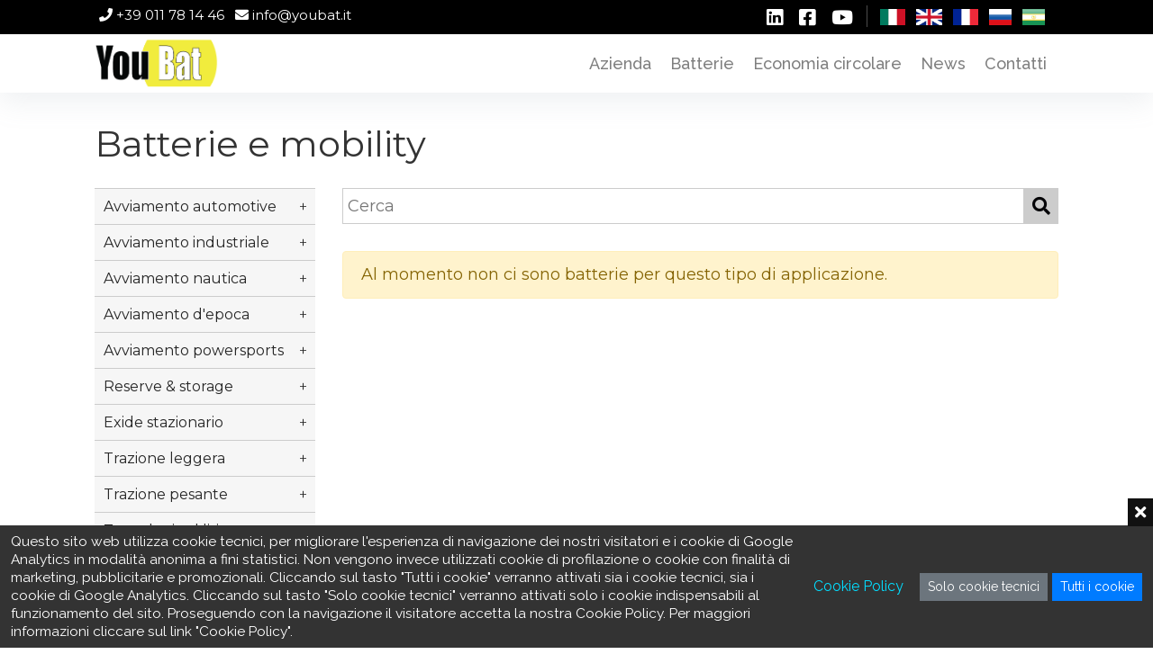

--- FILE ---
content_type: text/html; charset=UTF-8
request_url: https://www.youbat.it/it/applicazioni/bike/batterie/e-mobility
body_size: 6218
content:
<!DOCTYPE html>
<html lang="it">	
	<head>
		<meta charset="UTF-8">
		<title>Batterie automotive e per uso industriale</title>
		<meta name="viewport" content="width=device-width, initial-scale=1.0, maximum-scale=1.0, user-scalable=no">
		
		<meta name="description" content="L’energia di YOU BAT è frutto di una grande esperienza maturata da tutto lo staff nel settore delle batterie per avviamento e per uso industriale.">
		<meta name="keywords" content="batterie per avviamento, batterie uso industriale, azienda di accumulatori, produzione batterie avviamento, vendita batterie industriali, produzione vendita batterie">	
		<meta property="og:title" content="Batterie automotive e per uso industriale">
		<meta property="og:url" content="https://www.youbat.it//it/applicazioni/bike/batterie/e-mobility">
		<meta property="og:description" content="L’energia di YOU BAT è frutto di una grande esperienza maturata da tutto lo staff nel settore delle batterie per avviamento e per uso industriale.">
		<meta property="og:image" content="https://www.youbat.it//share/img/logo.png">
		<meta property="og:type" content="website">
		<meta property="og:locale" content="it_IT">

		<link rel="apple-touch-icon" sizes="57x57" href="/share/favicon/apple-icon-57x57.png">
		<link rel="apple-touch-icon" sizes="60x60" href="/share/favicon/apple-icon-60x60.png">
		<link rel="apple-touch-icon" sizes="72x72" href="/share/favicon/apple-icon-72x72.png">
		<link rel="apple-touch-icon" sizes="76x76" href="/share/favicon/apple-icon-76x76.png">
		<link rel="apple-touch-icon" sizes="114x114" href="/share/favicon/apple-icon-114x114.png">
		<link rel="apple-touch-icon" sizes="120x120" href="/share/favicon/apple-icon-120x120.png">
		<link rel="apple-touch-icon" sizes="144x144" href="/share/favicon/apple-icon-144x144.png">
		<link rel="apple-touch-icon" sizes="152x152" href="/share/favicon/apple-icon-152x152.png">
		<link rel="apple-touch-icon" sizes="180x180" href="/share/favicon/apple-icon-180x180.png">
		<link rel="icon" type="image/png" sizes="192x192"  href="/share/favicon/android-icon-192x192.png">
		<link rel="icon" type="image/png" sizes="32x32" href="/share/favicon/favicon-32x32.png">
		<link rel="icon" type="image/png" sizes="96x96" href="/share/favicon/favicon-96x96.png">
		<link rel="icon" type="image/png" sizes="16x16" href="/share/favicon/favicon-16x16.png">
		<link rel="manifest" href="/share/favicon/manifest.json">
	
		
		<link rel="stylesheet" type="text/css" href="/css/bootstrap.min.css?v=1623243650">
		<link rel="stylesheet" type="text/css" href="/css/bootstrap-xxs.min.css?v=1623243650">
		<link rel="stylesheet" type="text/css" href="/css/bootstrap-xxl.min.css?v=1623243650">
		<link rel="stylesheet" type="text/css" href="/css/bootstrap-custom.min.css?v=1624706551" media="screen">
	
		<link rel="stylesheet" href="https://cdnjs.cloudflare.com/ajax/libs/font-awesome/5.8.2/css/all.css">
	
			<link rel="stylesheet" type="text/css" href="/css/owl.carousel.min.css">
		
			<link rel="stylesheet" type="text/css" href="/css/cookie.min.css?v=1623243650">
		
		<link rel="stylesheet" type="text/css" href="/css/animate.css">
	
		<link rel="stylesheet" type="text/css" href="/css/trace.min.css?v=1623243650">
		<link rel="stylesheet" type="text/css" href="/css/protoicons.min.css?v=1623243650">
		<link rel="stylesheet" type="text/css" href="/css/protoicons-white-orange.min.css?v=1623243650">
		<link rel="stylesheet" type="text/css" href="/css/spacer.min.css?v=1623243650">
		<link rel="stylesheet" type="text/css" href="/css/callout.min.css?v=1623243650">
		<link rel="stylesheet" type="text/css" href="/css/style.min.css?v=1645875703">
	
		
	</head>
	<body>	
		
		
		<div class="navigation-wrap bg-light start-header start-style alwaysHere">
	<div class="topbar">
		<div class="container-fluid">	
			<div class="topbar-wrapper">
				<div class="topmenu">
					<ul class="list-inline">
						<li class="list-inline-item"><a href="tel:+39 011 78 14 46"><i class="fas fa-phone"></i> +39 011 78 14 46</a></li>
						<li class="list-inline-item"><a href="mailto:info@youbat.it"><i class="fas fa-envelope"></i> info@youbat.it</a></li>
					</ul>
				</div>		
				
				<div class="topsocial text-right d-flex justify-content-md-end justify-content-start">						
					<ul class="list-inline social">
						
							<li class="list-inline-item"><a href="https://it.linkedin.com/company/youbatsrl" target="_blank"><i class="fab fa-linkedin"></i></a></li>
						
							<li class="list-inline-item"><a href="https://www.facebook.com/youbat.batterie/" target="_blank"><i class="fab fa-facebook-square"></i></a></li>
						
							<li class="list-inline-item"><a href="https://www.youtube.com/channel/UC4wKdyHv-N3Q6nSs98zTN7A" target="_blank"><i class="fab fa-youtube"></i></a></li>
						
					</ul>
					<ul class="list-inline langs">
						<li class="list-inline-item sep">
						</li>
						<li class="list-inline-item">
							<a href="/it/applicazioni/bike/batterie/e-mobility"><img src="/share/img/it.png" class="img-fluid" alt="Italiano" title="Italiano"></a>
						</li>
						<li class="list-inline-item">
							<a href="/en/applicazioni/bike/batterie/e-mobility"><img src="/share/img/en.png" class="img-fluid" alt="Inglese" title="Inglese"></a>
						</li>
						<li class="list-inline-item">
							<a href="/fr/applicazioni/bike/batterie/e-mobility"><img src="/share/img/fr.png" class="img-fluid" alt="Francese" title="Francese"></a>
						</li>
						<li class="list-inline-item">
							<a href="/ru/applicazioni/bike/batterie/e-mobility"><img src="/share/img/ru.png" class="img-fluid" alt="Russo" title="Russo"></a>
						</li>
						<li class="list-inline-item">
							<a href="https://www.batteryafrica.it/" target="_blank"><img src="/share/img/af.png" class="img-fluid" alt="Africa" title="Africa"></a>
						</li>
					</ul>
				</div>				
			</div>
		</div>
	</div>
	<div class="container-fluid">		
		<nav class="navbar navbar-expand-md navbar-light">
			<a class="navbar-brand" href="/it"><img src="/share/img/logo.png" alt="YouBat"></a>	

			<button class="navbar-toggler" type="button" data-toggle="collapse" data-target="#navbarSupportedContent" aria-controls="navbarSupportedContent" aria-expanded="false" aria-label="Toggle navigation">
				<span class="navbar-toggler-icon"></span>
			</button>

			<div class="collapse navbar-collapse" id="navbarSupportedContent">
				<ul class="navbar-nav ml-auto py-4 py-md-0">	
					
		<li class="nav-item pl-4 pl-md-0 ml-0">
			<a class="nav-link" href="/it/azienda">Azienda</a>
		</li>
	
		<li class="nav-item pl-4 pl-md-0 ml-0">
			<a class="nav-link dropdown-toggle" data-toggle="dropdown" href="#" role="button" aria-haspopup="true" aria-expanded="false">Batterie</a>
			<div class="dropdown-menu">
				
					<a class="dropdown-item" href="/it/batterie/2/avviamento-automotive">Avviamento automotive</a>					
				
					<a class="dropdown-item" href="/it/batterie/123/avviamento-industriale">Avviamento industriale</a>					
				
					<a class="dropdown-item" href="/it/batterie/141/avviamento-nautica">Avviamento nautica</a>					
				
					<a class="dropdown-item" href="/it/batterie/139/avviamento-d-epoca">Avviamento d'epoca</a>					
				
					<a class="dropdown-item" href="/it/batterie/3/avviamento-powersports">Avviamento powersports</a>					
				
					<a class="dropdown-item" href="/it/batterie/4/reserve-storage">Reserve & storage</a>					
				
					<a class="dropdown-item" href="/it/batterie/1/exide-stazionario">Exide stazionario</a>					
				
					<a class="dropdown-item" href="/it/batterie/5/trazione-leggera">Trazione leggera</a>					
				
					<a class="dropdown-item" href="/it/batterie/6/trazione-pesante">Trazione pesante</a>					
				
					<a class="dropdown-item" href="/it/batterie/7/tecnologia-al-litio">Tecnologia al litio</a>					
				
					<a class="dropdown-item" href="/it/batterie/134/battery-packs">Battery packs</a>					
								
			</div>
		</li>
		
		<li class="nav-item pl-4 pl-md-0 ml-0">
			<a class="nav-link" href="/it/economia-circolare">Economia circolare</a>
		</li>
		
		<li class="nav-item pl-4 pl-md-0 ml-0">
			<a class="nav-link" href="/it/news">News</a>
		</li>
		
		<li class="nav-item pl-4 pl-md-0 ml-0">
			<a class="nav-link" href="/it/contatti">Contatti</a>
		</li>
						
				</ul>
			</div>
		</nav>
	</div>
</div><div class="page-content">	
	<div class="container-fluid">
		<div class="shop-content">			
			<h1>Batterie e mobility</h1>			
			<div class="spacer-25"></div>
			
			<div class="row">
				<div class="col-12 col-md-12 col-lg-4 col-xl-3">
					<div id="accordion" class="cats-menu">
					<div class="panel panel-default">
						<div class="panel-header" id="heading2">
							<h4 class="panel-title">
								<a role="button" data-toggle="collapse" data-parent="#accordion" aria-expanded="false" href="#collapse2">
									Avviamento automotive
								</a>
							</h4>
						</div>
						<div id="collapse2" class="collapse" aria-labelledby="heading2" data-parent="#accordion">
							<div class="panel-body">
								<div class="row">
									<ul class="subcats">
										
							<li><a href="/it/batterie/118/standard">STANDARD</a></li>
						
							<li><a href="/it/batterie/119/smf">SMF</a></li>
						
							<li><a href="/it/batterie/122/smf-japanese">SMF JAPANESE</a></li>
						
							<li><a href="/it/batterie/121/efb">EFB</a></li>
						
							<li><a href="/it/batterie/120/agm">AGM</a></li>
						
									</ul>
								</div>
							</div>
						</div>
					</div>
				
					<div class="panel panel-default">
						<div class="panel-header" id="heading123">
							<h4 class="panel-title">
								<a role="button" data-toggle="collapse" data-parent="#accordion" aria-expanded="false" href="#collapse123">
									Avviamento industriale
								</a>
							</h4>
						</div>
						<div id="collapse123" class="collapse" aria-labelledby="heading123" data-parent="#accordion">
							<div class="panel-body">
								<div class="row">
									<ul class="subcats">
										
							<li><a href="/it/batterie/124/standard">STANDARD</a></li>
						
							<li><a href="/it/batterie/125/smf">SMF</a></li>
						
									</ul>
								</div>
							</div>
						</div>
					</div>
				
					<div class="panel panel-default">
						<div class="panel-header" id="heading141">
							<h4 class="panel-title">
								<a role="button" data-toggle="collapse" data-parent="#accordion" aria-expanded="false" href="#collapse141">
									Avviamento nautica
								</a>
							</h4>
						</div>
						<div id="collapse141" class="collapse" aria-labelledby="heading141" data-parent="#accordion">
							<div class="panel-body">
								<div class="row">
									<ul class="subcats">
										
							<li><a href="/it/batterie/143/carica-secca">CARICA SECCA</a></li>
						
									</ul>
								</div>
							</div>
						</div>
					</div>
				
					<div class="panel panel-default">
						<div class="panel-header" id="heading139">
							<h4 class="panel-title">
								<a role="button" data-toggle="collapse" data-parent="#accordion" aria-expanded="false" href="#collapse139">
									Avviamento d'epoca
								</a>
							</h4>
						</div>
						<div id="collapse139" class="collapse" aria-labelledby="heading139" data-parent="#accordion">
							<div class="panel-body">
								<div class="row">
									<ul class="subcats">
										
							<li><a href="/it/batterie/142/6-volt">6 VOLT</a></li>
						
									</ul>
								</div>
							</div>
						</div>
					</div>
				
					<div class="panel panel-default">
						<div class="panel-header" id="heading3">
							<h4 class="panel-title">
								<a role="button" data-toggle="collapse" data-parent="#accordion" aria-expanded="false" href="#collapse3">
									Avviamento powersports
								</a>
							</h4>
						</div>
						<div id="collapse3" class="collapse" aria-labelledby="heading3" data-parent="#accordion">
							<div class="panel-body">
								<div class="row">
									<ul class="subcats">
										
							<li><a href="/it/batterie/126/standard">STANDARD</a></li>
						
							<li><a href="/it/batterie/127/agm">AGM</a></li>
						
									</ul>
								</div>
							</div>
						</div>
					</div>
				
					<div class="panel panel-default">
						<div class="panel-header" id="heading4">
							<h4 class="panel-title">
								<a role="button" data-toggle="collapse" data-parent="#accordion" aria-expanded="false" href="#collapse4">
									Reserve & storage
								</a>
							</h4>
						</div>
						<div id="collapse4" class="collapse" aria-labelledby="heading4" data-parent="#accordion">
							<div class="panel-body">
								<div class="row">
									<ul class="subcats">
										
							<li><a href="/it/batterie/128/vrla">VRLA</a></li>
						
									</ul>
								</div>
							</div>
						</div>
					</div>
				
					<div class="panel panel-default">
						<div class="panel-header" id="heading1">
							<h4 class="panel-title">
								<a role="button" data-toggle="collapse" data-parent="#accordion" aria-expanded="false" href="#collapse1">
									Exide stazionario
								</a>
							</h4>
						</div>
						<div id="collapse1" class="collapse" aria-labelledby="heading1" data-parent="#accordion">
							<div class="panel-body">
								<div class="row">
									<ul class="subcats">
										
							<li><a href="/it/batterie/10/marathon-l">Marathon L</a></li>
						
							<li><a href="/it/batterie/75/marathon-ftx">Marathon FTX</a></li>
						
							<li><a href="/it/batterie/76/marathon-m-ft">Marathon M - FT</a></li>
						
							<li><a href="/it/batterie/78/marathon-xl">Marathon XL</a></li>
						
							<li><a href="/it/batterie/79/sprinter-p">Sprinter P</a></li>
						
							<li><a href="/it/batterie/80/sprinter-xp">Sprinter XP</a></li>
						
							<li><a href="/it/batterie/81/sprinter-xp-ft">Sprinter XP - FT</a></li>
						
							<li><a href="/it/batterie/82/powerfit-s300">Powerfit S300</a></li>
						
							<li><a href="/it/batterie/83/sonnenschein-a400">Sonnenschein A400</a></li>
						
							<li><a href="/it/batterie/84/sonnenschein-a400-ft">Sonnenschein A400 - FT</a></li>
						
							<li><a href="/it/batterie/85/sonnenschein-a500">Sonnenschein A500</a></li>
						
							<li><a href="/it/batterie/86/sonnenschein-a600">Sonnenschein A600</a></li>
						
							<li><a href="/it/batterie/87/sonnenschein-a600-v0">Sonnenschein A600 V0</a></li>
						
							<li><a href="/it/batterie/88/sonnenschein-a600-solar">Sonnenschein A600 Solar</a></li>
						
							<li><a href="/it/batterie/89/sonnenschein-a600-solar-v0">Sonnenschein A600 Solar V0</a></li>
						
							<li><a href="/it/batterie/90/sonnenschein-solar">Sonnenschein SOLAR</a></li>
						
							<li><a href="/it/batterie/91/sonnenschein-solar-block">Sonnenschein SOLAR Block</a></li>
						
							<li><a href="/it/batterie/92/sonnenschein-powercycle">Sonnenschein PowerCycle</a></li>
						
							<li><a href="/it/batterie/93/classic-opzs-wet">Classic OPzS Wet</a></li>
						
							<li><a href="/it/batterie/94/classic-opzs-dry">Classic OPzS Dry</a></li>
						
							<li><a href="/it/batterie/95/classic-opzs-solar-wet">Classic OPzS Solar Wet</a></li>
						
							<li><a href="/it/batterie/96/classic-opzs-solar-dry">Classic OPzS Solar Dry</a></li>
						
							<li><a href="/it/batterie/97/6v-4-opzs-200-lad">6V 4 OPzS 200 LAD</a></li>
						
							<li><a href="/it/batterie/98/6v-4-opzs-200-la">6V 4 OPzS 200 LA</a></li>
						
							<li><a href="/it/batterie/99/6v-5-opzs-250-lad">6V 5 OPzS 250 LAD</a></li>
						
							<li><a href="/it/batterie/100/6v-5-opzs-250-la">6V 5 OPzS 250 LA</a></li>
						
							<li><a href="/it/batterie/101/6v-6-opzs-300-lad">6V 6 OPzS 300 LAD</a></li>
						
							<li><a href="/it/batterie/102/6v-6-opzs-300-la">6V 6 OPzS 300 LA</a></li>
						
							<li><a href="/it/batterie/103/12v-1-opzs-50-lad">12V 1 OPzS 50 LAD</a></li>
						
							<li><a href="/it/batterie/104/12v-1-opzs-50-la">12V 1 OPzS 50 LA</a></li>
						
							<li><a href="/it/batterie/105/12v-2-opzs-100-lad">12V 2 OPzS 100 LAD</a></li>
						
							<li><a href="/it/batterie/106/12v-2-opzs-100-la">12V 2 OPzS 100 LA</a></li>
						
							<li><a href="/it/batterie/107/12v-3-opzs-150-lad">12V 3 OPzS 150 LAD</a></li>
						
							<li><a href="/it/batterie/108/12v-3-opzs-150-la">12V 3 OPzS 150 LA</a></li>
						
							<li><a href="/it/batterie/109/opzs-ean">Opzs EAN</a></li>
						
							<li><a href="/it/batterie/110/classic-ogi-wet">Classic OGi Wet</a></li>
						
							<li><a href="/it/batterie/111/classic-energy-bloc-wet">Classic Energy Bloc Wet</a></li>
						
							<li><a href="/it/batterie/112/classic-enersol">Classic EnerSol</a></li>
						
							<li><a href="/it/batterie/113/classic-ocsm-wet">Classic OCSM Wet</a></li>
						
							<li><a href="/it/batterie/114/classic-ocsm-dry">Classic OCSM Dry</a></li>
						
							<li><a href="/it/batterie/115/defense-tank-gel">Defense - Tank Gel</a></li>
						
							<li><a href="/it/batterie/116/sonnenschein-rail">Sonnenschein RAIL</a></li>
						
							<li><a href="/it/batterie/117/powerfit-s100">Powerfit S100</a></li>
						
									</ul>
								</div>
							</div>
						</div>
					</div>
				
					<div class="panel panel-default">
						<div class="panel-header" id="heading5">
							<h4 class="panel-title">
								<a role="button" data-toggle="collapse" data-parent="#accordion" aria-expanded="false" href="#collapse5">
									Trazione leggera
								</a>
							</h4>
						</div>
						<div id="collapse5" class="collapse" aria-labelledby="heading5" data-parent="#accordion">
							<div class="panel-body">
								<div class="row">
									<ul class="subcats">
										
							<li><a href="/it/batterie/129/vrla-agm-ciclica">VRLA AGM CICLICA</a></li>
						
							<li><a href="/it/batterie/130/vrla-gel">VRLA GEL</a></li>
						
							<li><a href="/it/batterie/131/piastre-piane">PIASTRE PIANE</a></li>
						
							<li><a href="/it/batterie/140/piastre-tubolari">PIASTRE TUBOLARI</a></li>
						
									</ul>
								</div>
							</div>
						</div>
					</div>
				
					<div class="panel panel-default">
						<div class="panel-header" id="heading6">
							<h4 class="panel-title">
								<a role="button" data-toggle="collapse" data-parent="#accordion" aria-expanded="false" href="#collapse6">
									Trazione pesante
								</a>
							</h4>
						</div>
						<div id="collapse6" class="collapse" aria-labelledby="heading6" data-parent="#accordion">
							<div class="panel-body">
								<div class="row">
									<ul class="subcats">
										
							<li><a href="/it/batterie/132/din">DIN</a></li>
						
							<li><a href="/it/batterie/133/bs">BS</a></li>
						
									</ul>
								</div>
							</div>
						</div>
					</div>
				
					<div class="panel panel-default">
						<div class="panel-header" id="heading7">
							<h4 class="panel-title">
								<a role="button" data-toggle="collapse" data-parent="#accordion" aria-expanded="false" href="#collapse7">
									Tecnologia al litio
								</a>
							</h4>
						</div>
						<div id="collapse7" class="collapse" aria-labelledby="heading7" data-parent="#accordion">
							<div class="panel-body">
								<div class="row">
									<ul class="subcats">
										
									</ul>
								</div>
							</div>
						</div>
					</div>
				
					<div class="panel panel-default lastContactPanel">
						<div class="panel-header" id="heading134">
							<h4 class="panel-title">
								<a role="button" data-toggle="collapse" data-parent="#accordion" aria-expanded="false" href="#collapse134">
									Battery packs
								</a>
							</h4>
						</div>
						<div id="collapse134" class="collapse" aria-labelledby="heading134" data-parent="#accordion">
							<div class="panel-body">
								<div class="row">
									<ul class="subcats">
										
							<li><a href="/it/batterie/135/e-mobility">E-MOBILITY</a></li>
						
							<li><a href="/it/batterie/136/elettroutensili">ELETTROUTENSILI</a></li>
						
							<li><a href="/it/batterie/137/reserve-storage">RESERVE & STORAGE</a></li>
						
							<li><a href="/it/batterie/138/trazione-pesante">TRAZIONE PESANTE</a></li>
						
									</ul>
								</div>
							</div>
						</div>
					</div>
				</div>
				<div class="cats-mobile">
					<div class="search-items">							
						<div class="search-wrap">
							<div class="search-items-bar">
								<select id="mobileSelectCat" class="searchTerm">
			
					<option value="/it/batterie/2/avviamento-automotive">Avviamento automotive</option>
					
							<option value="/it/batterie/118/standard">&nbsp;&nbsp;&nbsp;STANDARD</option>
						
							<option value="/it/batterie/119/smf">&nbsp;&nbsp;&nbsp;SMF</option>
						
							<option value="/it/batterie/122/smf-japanese">&nbsp;&nbsp;&nbsp;SMF JAPANESE</option>
						
							<option value="/it/batterie/121/efb">&nbsp;&nbsp;&nbsp;EFB</option>
						
							<option value="/it/batterie/120/agm">&nbsp;&nbsp;&nbsp;AGM</option>
						
				
					<option value="/it/batterie/123/avviamento-industriale">Avviamento industriale</option>
					
							<option value="/it/batterie/124/standard">&nbsp;&nbsp;&nbsp;STANDARD</option>
						
							<option value="/it/batterie/125/smf">&nbsp;&nbsp;&nbsp;SMF</option>
						
				
					<option value="/it/batterie/141/avviamento-nautica">Avviamento nautica</option>
					
							<option value="/it/batterie/143/carica-secca">&nbsp;&nbsp;&nbsp;CARICA SECCA</option>
						
				
					<option value="/it/batterie/139/avviamento-d-epoca">Avviamento d'epoca</option>
					
							<option value="/it/batterie/142/6-volt">&nbsp;&nbsp;&nbsp;6 VOLT</option>
						
				
					<option value="/it/batterie/3/avviamento-powersports">Avviamento powersports</option>
					
							<option value="/it/batterie/126/standard">&nbsp;&nbsp;&nbsp;STANDARD</option>
						
							<option value="/it/batterie/127/agm">&nbsp;&nbsp;&nbsp;AGM</option>
						
				
					<option value="/it/batterie/4/reserve-storage">Reserve & storage</option>
					
							<option value="/it/batterie/128/vrla">&nbsp;&nbsp;&nbsp;VRLA</option>
						
				
					<option value="/it/batterie/1/exide-stazionario">Exide stazionario</option>
					
							<option value="/it/batterie/10/marathon-l">&nbsp;&nbsp;&nbsp;Marathon L</option>
						
							<option value="/it/batterie/75/marathon-ftx">&nbsp;&nbsp;&nbsp;Marathon FTX</option>
						
							<option value="/it/batterie/76/marathon-m-ft">&nbsp;&nbsp;&nbsp;Marathon M - FT</option>
						
							<option value="/it/batterie/78/marathon-xl">&nbsp;&nbsp;&nbsp;Marathon XL</option>
						
							<option value="/it/batterie/79/sprinter-p">&nbsp;&nbsp;&nbsp;Sprinter P</option>
						
							<option value="/it/batterie/80/sprinter-xp">&nbsp;&nbsp;&nbsp;Sprinter XP</option>
						
							<option value="/it/batterie/81/sprinter-xp-ft">&nbsp;&nbsp;&nbsp;Sprinter XP - FT</option>
						
							<option value="/it/batterie/82/powerfit-s300">&nbsp;&nbsp;&nbsp;Powerfit S300</option>
						
							<option value="/it/batterie/83/sonnenschein-a400">&nbsp;&nbsp;&nbsp;Sonnenschein A400</option>
						
							<option value="/it/batterie/84/sonnenschein-a400-ft">&nbsp;&nbsp;&nbsp;Sonnenschein A400 - FT</option>
						
							<option value="/it/batterie/85/sonnenschein-a500">&nbsp;&nbsp;&nbsp;Sonnenschein A500</option>
						
							<option value="/it/batterie/86/sonnenschein-a600">&nbsp;&nbsp;&nbsp;Sonnenschein A600</option>
						
							<option value="/it/batterie/87/sonnenschein-a600-v0">&nbsp;&nbsp;&nbsp;Sonnenschein A600 V0</option>
						
							<option value="/it/batterie/88/sonnenschein-a600-solar">&nbsp;&nbsp;&nbsp;Sonnenschein A600 Solar</option>
						
							<option value="/it/batterie/89/sonnenschein-a600-solar-v0">&nbsp;&nbsp;&nbsp;Sonnenschein A600 Solar V0</option>
						
							<option value="/it/batterie/90/sonnenschein-solar">&nbsp;&nbsp;&nbsp;Sonnenschein SOLAR</option>
						
							<option value="/it/batterie/91/sonnenschein-solar-block">&nbsp;&nbsp;&nbsp;Sonnenschein SOLAR Block</option>
						
							<option value="/it/batterie/92/sonnenschein-powercycle">&nbsp;&nbsp;&nbsp;Sonnenschein PowerCycle</option>
						
							<option value="/it/batterie/93/classic-opzs-wet">&nbsp;&nbsp;&nbsp;Classic OPzS Wet</option>
						
							<option value="/it/batterie/94/classic-opzs-dry">&nbsp;&nbsp;&nbsp;Classic OPzS Dry</option>
						
							<option value="/it/batterie/95/classic-opzs-solar-wet">&nbsp;&nbsp;&nbsp;Classic OPzS Solar Wet</option>
						
							<option value="/it/batterie/96/classic-opzs-solar-dry">&nbsp;&nbsp;&nbsp;Classic OPzS Solar Dry</option>
						
							<option value="/it/batterie/97/6v-4-opzs-200-lad">&nbsp;&nbsp;&nbsp;6V 4 OPzS 200 LAD</option>
						
							<option value="/it/batterie/98/6v-4-opzs-200-la">&nbsp;&nbsp;&nbsp;6V 4 OPzS 200 LA</option>
						
							<option value="/it/batterie/99/6v-5-opzs-250-lad">&nbsp;&nbsp;&nbsp;6V 5 OPzS 250 LAD</option>
						
							<option value="/it/batterie/100/6v-5-opzs-250-la">&nbsp;&nbsp;&nbsp;6V 5 OPzS 250 LA</option>
						
							<option value="/it/batterie/101/6v-6-opzs-300-lad">&nbsp;&nbsp;&nbsp;6V 6 OPzS 300 LAD</option>
						
							<option value="/it/batterie/102/6v-6-opzs-300-la">&nbsp;&nbsp;&nbsp;6V 6 OPzS 300 LA</option>
						
							<option value="/it/batterie/103/12v-1-opzs-50-lad">&nbsp;&nbsp;&nbsp;12V 1 OPzS 50 LAD</option>
						
							<option value="/it/batterie/104/12v-1-opzs-50-la">&nbsp;&nbsp;&nbsp;12V 1 OPzS 50 LA</option>
						
							<option value="/it/batterie/105/12v-2-opzs-100-lad">&nbsp;&nbsp;&nbsp;12V 2 OPzS 100 LAD</option>
						
							<option value="/it/batterie/106/12v-2-opzs-100-la">&nbsp;&nbsp;&nbsp;12V 2 OPzS 100 LA</option>
						
							<option value="/it/batterie/107/12v-3-opzs-150-lad">&nbsp;&nbsp;&nbsp;12V 3 OPzS 150 LAD</option>
						
							<option value="/it/batterie/108/12v-3-opzs-150-la">&nbsp;&nbsp;&nbsp;12V 3 OPzS 150 LA</option>
						
							<option value="/it/batterie/109/opzs-ean">&nbsp;&nbsp;&nbsp;Opzs EAN</option>
						
							<option value="/it/batterie/110/classic-ogi-wet">&nbsp;&nbsp;&nbsp;Classic OGi Wet</option>
						
							<option value="/it/batterie/111/classic-energy-bloc-wet">&nbsp;&nbsp;&nbsp;Classic Energy Bloc Wet</option>
						
							<option value="/it/batterie/112/classic-enersol">&nbsp;&nbsp;&nbsp;Classic EnerSol</option>
						
							<option value="/it/batterie/113/classic-ocsm-wet">&nbsp;&nbsp;&nbsp;Classic OCSM Wet</option>
						
							<option value="/it/batterie/114/classic-ocsm-dry">&nbsp;&nbsp;&nbsp;Classic OCSM Dry</option>
						
							<option value="/it/batterie/115/defense-tank-gel">&nbsp;&nbsp;&nbsp;Defense - Tank Gel</option>
						
							<option value="/it/batterie/116/sonnenschein-rail">&nbsp;&nbsp;&nbsp;Sonnenschein RAIL</option>
						
							<option value="/it/batterie/117/powerfit-s100">&nbsp;&nbsp;&nbsp;Powerfit S100</option>
						
				
					<option value="/it/batterie/5/trazione-leggera">Trazione leggera</option>
					
							<option value="/it/batterie/129/vrla-agm-ciclica">&nbsp;&nbsp;&nbsp;VRLA AGM CICLICA</option>
						
							<option value="/it/batterie/130/vrla-gel">&nbsp;&nbsp;&nbsp;VRLA GEL</option>
						
							<option value="/it/batterie/131/piastre-piane">&nbsp;&nbsp;&nbsp;PIASTRE PIANE</option>
						
							<option value="/it/batterie/140/piastre-tubolari">&nbsp;&nbsp;&nbsp;PIASTRE TUBOLARI</option>
						
				
					<option value="/it/batterie/6/trazione-pesante">Trazione pesante</option>
					
							<option value="/it/batterie/132/din">&nbsp;&nbsp;&nbsp;DIN</option>
						
							<option value="/it/batterie/133/bs">&nbsp;&nbsp;&nbsp;BS</option>
						
				
					<option value="/it/batterie/7/tecnologia-al-litio">Tecnologia al litio</option>
					
				
					<option value="/it/batterie/134/battery-packs">Battery packs</option>
					
							<option value="/it/batterie/135/e-mobility">&nbsp;&nbsp;&nbsp;E-MOBILITY</option>
						
							<option value="/it/batterie/136/elettroutensili">&nbsp;&nbsp;&nbsp;ELETTROUTENSILI</option>
						
							<option value="/it/batterie/137/reserve-storage">&nbsp;&nbsp;&nbsp;RESERVE & STORAGE</option>
						
							<option value="/it/batterie/138/trazione-pesante">&nbsp;&nbsp;&nbsp;TRAZIONE PESANTE</option>
						
				
								</select>
							</div>
						</div>
					</div>
				</div>
								
				</div>
				<div class="col-12 col-md-12 col-lg-8 col-xl-9">
					<div class="item-list-bar">
						<div class="search-items">			
							<form action="/it/ricerca" method="get">
								<div class="search-wrap">
									<div class="search-items-bar">
										<input type="text" name="k" class="searchTerm" placeholder="Cerca" value="">
										<button type="submit" class="searchButton">
											<i class="fa fa-search"></i>
										</button>																	
									</div>																
								</div>
							</form>
						</div>
						<div class="spacer-30"></div>

						<div class="item-list">
							<div class="row">
								
			<div class="col-12">
				<div class="alert alert-warning">Al momento non ci sono batterie per questo tipo di applicazione.</div>
			</div>
										
							</div>
						</div>
					</div>
				</div>
			</div>
		</div>		
		<div class="spacer-40"></div>
	</div>

		<footer class="footer">
		<div class="container">
			<div class="spacer-30"></div>
			<div class="row">
				<div class="col-lg-4 col-md-6 col-sm-12 col-xs-12 leftFooterCol">

					<div class="nl-form">
						
		
<div class="nlwrapper widget clearfix">		
	<div class="row">
		<div class="col col-12 col-sm-12">			
			<h4 class="widget-title">Newsletter</h4>		
			<div class="nlcomm">Iscriviti alla nostra newsletter e resta sempre aggiornato</div>
		</div>
		<div class="col col-12 col-sm-12">
			<div id="nlResponse"></div>
		</div>
	</div>
	<div id="subscription-wrapper">
		<div class="row">
			<div class="col col-12 col-sm-12">	
				<label>La tua ragione sociale</label>
				<input type="text" name="nlname" id="nlname" value="" class="form-control form-control-nl">									
			</div>
			<div class="col col-12 col-sm-12">			
				<label>Il tuo indirizzo E-mail</label>
				<input type="email" name="nlmail" id="nlmail" value="" class="form-control form-control-nl">									
			</div>		
		</div>
		<div class="spacer-10"></div>
		<div class="row">
			<div class="col col-12 col-sm-12">
				<small>
					<input type="checkbox" value="Y" id="nlprivacy"> Acconsento al trattamento dei miei dati anagrafici secondo le modalità espresse in questa pagina:  <a href="/it/info/1/privacy-policy" target="_blank">Privacy Policy</a>
				</small>
			</div>
			<div class="col col-12 col-sm-12">												
				<button id="nlGo" class="btn btn-youbat"><i class="fa fa-envelope" id="nlGoIco"></i> Iscriviti</button>									
			</div>
		</div>
	</div>
</div>
		
					</div>

				</div>
				<div class="col-lg-8 col-md-6 col-sm-12 col-xs-12 rightFooterCol">
					<div class="widget clearfix">
						<h4 class="widget-title">YOUBAT</h4>
						<div class="footer-data">
							Strada del Portone, 131/C/4 - 10095 - Grugliasco (TO) Italia<br>
							<small>P.IVA: 14879811009</small><br>
							<small>Iscrizione al Registro Nazionale Pile n. IT18120P00005021</small><br>
							<small>You Bat aderisce al <a href="https://www.apiraee.it" target="_blank">Consorzio APIRAEE</a> per ottemperare agli obblighi presenti nel Dlgs 188/2008</small>
							<div>
								<small>You Bat è associata ad<br></small>
								<a href="https://apito.it/" target="_blank"><img src="/share/img/logo-api-torino.png" alt="API Torino"></a>
							</div>
							<div class="spacer-10"></div>
							<a href="/societa-trasparente">Società trasparente</a> · <a href="/share/download/dichiarazione-conf-youbat2024.pdf" target="_blank">Dichiarazione di conformità</a>
							<div class="spacer-10"></div>
							<small><a href="/info/1/privacy-policy">Privacy Policy</a> · <a href="/info/2/cookie-policy">Cookie Policy</a></small>
						</div>
						<h4 class="widget-title">Contatti</h4>
						<div class="workinghours">
							<ul>
								<li>Telefono <span>+39 011 78 14 46</span></li>
								<li>Mobile <span>+39 345 91 88 169</span></li>
								<li>Fax <span>+39 011 40 26 876</span></li>
								<li>E-mail <span><a href="mailto:info@youbat.it">info@youbat.it</a></span></li>
							</ul>
						</div>
						<div class="spacer-25"></div>
						<h5>Seguici su</h5>
						<ul class="list-inline">
							
							<li class="list-inline-item"><a href="https://it.linkedin.com/company/youbatsrl" target="_blank"><i class="fab fa-linkedin"></i></a></li>
						
							<li class="list-inline-item"><a href="https://www.facebook.com/youbat.batterie/" target="_blank"><i class="fab fa-facebook-square"></i></a></li>
						
							<li class="list-inline-item"><a href="https://www.youtube.com/channel/UC4wKdyHv-N3Q6nSs98zTN7A" target="_blank"><i class="fab fa-youtube"></i></a></li>
						
						</ul>
					</div>
				</div>
			</div>
			<div class="spacer-30"></div>
		</div>
	</footer>

	<div class="dmtop">Scroll to Top</div>

</div>
		
		
		<script src="/js/jquery.min.js?v=1623243650"></script>
	
		<script src="/js/bootstrap.bundle.min.js?v=1623243650"></script>
	
			<script src="/js/owl.carousel.min.js"></script>
			<script src="/js/owl-config.js"></script>
		
		<script src="/js/wow.min.js"></script>
		<script>
			new WOW().init();
		</script>
	
		<script src="/js/aj.min.js?v=1623243650"></script>
		<script src="/js/util.min.js?v=1623243650"></script>
		<script src="/js/custom.min.js?v=1650218370"></script>
		<script src="/js/cookie.min.js?v=1642432000"></script>
	
					<script>
						$(document).ready(function(){
							if(cookie.getCookiePreference()===""){
								$("#cookiePreference").css("visibility","visible");
							}
						});
					</script>
				
		
				<div id="cookiePreference">
					<div id="cookiePreferenceClose"><i class="fas fa-times"></i></div>
					<div class="cookieMsg">
						Questo sito web utilizza cookie tecnici, per migliorare l'esperienza di navigazione dei nostri visitatori e i cookie di Google Analytics in modalità anonima a fini statistici. 
Non vengono invece utilizzati cookie di profilazione o cookie con finalità di marketing, pubblicitarie e promozionali. 
Cliccando sul tasto "Tutti i cookie" verranno attivati sia i cookie tecnici, sia i cookie di Google Analytics. Cliccando sul tasto "Solo cookie tecnici" verranno attivati solo i cookie indispensabili al funzionamento del sito. Proseguendo con la navigazione il visitatore accetta la nostra Cookie Policy. Per maggiori informazioni cliccare sul link "Cookie Policy". 
					</div>
					<div class="cookieActions">
			
					<a href="/info/2/cookie-policy" target="_blank" class="btn btn-sm-secondary">Cookie Policy</a>
				
						<button class="btn btn-sm btn-secondary setCookiePreference" data-cpref="OnlyTech">Solo cookie tecnici</button>
						<button class="btn btn-sm btn-primary setCookiePreference" data-cpref="All">Tutti i cookie</button>
					
					</div>
				</div>
			
	</body>
</html>

--- FILE ---
content_type: text/css
request_url: https://www.youbat.it/css/bootstrap-custom.min.css?v=1624706551
body_size: 1072
content:
.btn .btn-success,a.btn-success{color:#fff!important}.btn{border-radius:0}.start-header{opacity:.8;transform:translateY(0);padding:0;box-shadow:0 10px 30px 0 rgba(138,155,165,0.15);-webkit-transition:all .3s ease-out;transition:all .3s ease-out}.start-header.scroll-on{-webkit-transition:all .3s ease-out;transition:all .3s ease-out;opacity:1}.navigation-wrap{position:fixed;width:100%;top:0;left:0;z-index:1000;-webkit-transition:all .3s ease-out;transition:all .3s ease-out}.navbar{padding:0;-webkit-transition:all .3s ease-out;transition:all .3s ease-out}.navbar-brand img{height:55px;width:auto;display:block;-webkit-transition:all .3s ease-out;transition:all .3s ease-out}.navbar-toggler{float:right;border:0;padding-right:0}.navbar-toggler:active,.navbar-toggler:focus{outline:0}.navbar-light .navbar-toggler-icon{width:24px;height:17px;background-image:none;position:relative;border-bottom:1px solid #000;transition:all 300ms linear}.navbar-light .navbar-toggler-icon:after,.navbar-light .navbar-toggler-icon:before{width:24px;position:absolute;height:1px;background-color:#000;top:0;left:0;content:'';z-index:2;transition:all 300ms linear}.navbar-light .navbar-toggler-icon:after{top:8px}.navbar-toggler[aria-expanded="true"] .navbar-toggler-icon:after{transform:rotate(45deg)}.navbar-toggler[aria-expanded="true"] .navbar-toggler-icon:before{transform:translateY(8px) rotate(-45deg)}.navbar-toggler[aria-expanded="true"] .navbar-toggler-icon{border-color:transparent}.nav-link{color:#5c5c5c;font-weight:500;transition:all 200ms linear}.nav-item{padding-right:5px;padding-left:5px}.nav-item:hover{background-color:#edef25}.nav-item:hover .nav-link{color:#040707}.nav-item.active .nav-link{color:#000}.nav-link{position:relative;display:inline-block}.nav-item:after{position:absolute;bottom:-5px;left:0;width:100%;height:2px;content:'';background-color:#edef25;opacity:0;transition:all 200ms linear}.nav-item:hover:after{bottom:0;opacity:1}.nav-item.active:hover:after{opacity:1}.nav-item{position:relative;transition:all 200ms linear}.bg-light{background-color:#fff!important;transition:all 200ms linear}.nav-item .dropdown-menu{transform:translate3d(0,10px,0);visibility:hidden;opacity:0;max-height:0;display:block;margin:0;transition:all 200ms linear}.nav-item.show .dropdown-menu{opacity:1;visibility:visible;max-height:999px;transform:translate3d(0,0px,0)}.dropdown-menu{padding:10px;margin:0;font-size:13px;letter-spacing:1px;color:#212121;background-color:#fcfaff;border:0;border-radius:3px;box-shadow:0 5px 10px 0 rgba(138,155,165,0.15);transition:all 200ms linear}.dropdown-toggle::after{display:none}.dropdown-item{padding:3px 15px;color:#212121;border-radius:2px;transition:all 200ms linear;font-weight:600}.dropdown-item:hover,.dropdown-item:focus{color:#040707;background-color:#edef25}@media only screen and (max-width:768px){.dropdown-menu{padding:0}.dropdown-item{padding:8px 15px;font-size:15px}}.btn-youbat{color:#040707;background-color:#edef25;border-color:#edef25}.btn-youbat:hover,.btn-youbat:focus,.btn-youbat:active,.btn-youbat.active,.open .dropdown-toggle.btn-youbat{color:#000;background-color:#ffff27;border-color:#ffff27}.btn-youbat:active,.btn-youbat.active,.open .dropdown-toggle.btn-youbat{background-image:none}.btn-youbat.disabled,.btn-youbat[disabled],fieldset[disabled] .btn-youbat,.btn-youbat.disabled:hover,.btn-youbat[disabled]:hover,fieldset[disabled] .btn-youbat:hover,.btn-youbat.disabled:focus,.btn-youbat[disabled]:focus,fieldset[disabled] .btn-youbat:focus,.btn-youbat.disabled:active,.btn-youbat[disabled]:active,fieldset[disabled] .btn-youbat:active,.btn-youbat.disabled.active,.btn-youbat[disabled].active,fieldset[disabled] .btn-youbat.active{background-color:#edef25;border-color:#edef25}.btn-youbat .badge{color:#edef25;background-color:#040707}.container-fluid{max-width:1100px}

--- FILE ---
content_type: text/css
request_url: https://www.youbat.it/css/cookie.min.css?v=1623243650
body_size: 182
content:
#infoBtn{background-color:#3785ff;color:#FFF;text-decoration:none;font-size:13px;padding:3px 10px;border-radius:3px;white-space:nowrap}#infoBtn:hover{background-color:#3799ff}#cookieChoiceDismiss{background-color:#0A0;color:#FFF;text-decoration:none;font-size:13px;padding:3px 10px;border-radius:3px;white-space:nowrap}#cookieChoiceDismiss:hover{background-color:#11ca11}

--- FILE ---
content_type: text/css
request_url: https://www.youbat.it/css/trace.min.css?v=1623243650
body_size: 1094
content:
.error-template{padding:40px 15px;text-align:center}.error-actions{margin-top:15px;margin-bottom:15px}.error-actions .btn{margin-right:10px}.xdebug-error{position:relative;z-index:999999999;top:10px;left:10px}.vertical-center{min-height:100%;min-height:100vh;display:flex;align-items:center}@-webkit-keyframes spinner{0%{-webkit-transform:rotate(0deg);-moz-transform:rotate(0deg);-ms-transform:rotate(0deg);-o-transform:rotate(0deg);transform:rotate(0deg)}100%{-webkit-transform:rotate(360deg);-moz-transform:rotate(360deg);-ms-transform:rotate(360deg);-o-transform:rotate(360deg);transform:rotate(360deg)}}@-moz-keyframes spinner{0%{-webkit-transform:rotate(0deg);-moz-transform:rotate(0deg);-ms-transform:rotate(0deg);-o-transform:rotate(0deg);transform:rotate(0deg)}100%{-webkit-transform:rotate(360deg);-moz-transform:rotate(360deg);-ms-transform:rotate(360deg);-o-transform:rotate(360deg);transform:rotate(360deg)}}@-o-keyframes spinner{0%{-webkit-transform:rotate(0deg);-moz-transform:rotate(0deg);-ms-transform:rotate(0deg);-o-transform:rotate(0deg);transform:rotate(0deg)}100%{-webkit-transform:rotate(360deg);-moz-transform:rotate(360deg);-ms-transform:rotate(360deg);-o-transform:rotate(360deg);transform:rotate(360deg)}}@keyframes spinner{0%{-webkit-transform:rotate(0deg);-moz-transform:rotate(0deg);-ms-transform:rotate(0deg);-o-transform:rotate(0deg);transform:rotate(0deg)}100%{-webkit-transform:rotate(360deg);-moz-transform:rotate(360deg);-ms-transform:rotate(360deg);-o-transform:rotate(360deg);transform:rotate(360deg)}}.spinner:not(:required){-webkit-animation:spinner 1500ms infinite linear;-moz-animation:spinner 1500ms infinite linear;-ms-animation:spinner 1500ms infinite linear;-o-animation:spinner 1500ms infinite linear;animation:spinner 1500ms infinite linear;-webkit-border-radius:.5em;-moz-border-radius:.5em;-ms-border-radius:.5em;-o-border-radius:.5em;border-radius:.5em;-webkit-box-shadow:rgba(0,0,51,0.3) 1.5em 0 0 0,rgba(0,0,51,0.3) 1.1em 1.1em 0 0,rgba(0,0,51,0.3) 0 1.5em 0 0,rgba(0,0,51,0.3) -1.1em 1.1em 0 0,rgba(0,0,51,0.3) -1.5em 0 0 0,rgba(0,0,51,0.3) -1.1em -1.1em 0 0,rgba(0,0,51,0.3) 0 -1.5em 0 0,rgba(0,0,51,0.3) 1.1em -1.1em 0 0;-moz-box-shadow:rgba(0,0,51,0.3) 1.5em 0 0 0,rgba(0,0,51,0.3) 1.1em 1.1em 0 0,rgba(0,0,51,0.3) 0 1.5em 0 0,rgba(0,0,51,0.3) -1.1em 1.1em 0 0,rgba(0,0,51,0.3) -1.5em 0 0 0,rgba(0,0,51,0.3) -1.1em -1.1em 0 0,rgba(0,0,51,0.3) 0 -1.5em 0 0,rgba(0,0,51,0.3) 1.1em -1.1em 0 0;box-shadow:rgba(0,0,51,0.3) 1.5em 0 0 0,rgba(0,0,51,0.3) 1.1em 1.1em 0 0,rgba(0,0,51,0.3) 0 1.5em 0 0,rgba(0,0,51,0.3) -1.1em 1.1em 0 0,rgba(0,0,51,0.3) -1.5em 0 0 0,rgba(0,0,51,0.3) -1.1em -1.1em 0 0,rgba(0,0,51,0.3) 0 -1.5em 0 0,rgba(0,0,51,0.3) 1.1em -1.1em 0 0;display:inline-block;font-size:10px;width:1em;height:1em;margin:1.5em;overflow:hidden;text-indent:100%}.protoicon-wrapper{padding:20px;text-align:center;background-color:#dcdcdc;border:1px solid #d1d1d1}.protoicon-class-name{font-size:13px;margin-top:2px;margin-bottom:18px;white-space:nowrap}.protoicon-html-code{font-size:11px}.fullContentDebugBtn{position:fixed;bottom:0;left:0;width:32px;height:32px;padding:3px;text-align:center;background-color:#000;border:0;border-top:2px solid #313131;border-right:2px solid #313131;z-index:9999;cursor:pointer;opacity:.4}.showAllDebug{margin-top:8px}.fullDebugContent{display:none;position:fixed;top:15px;left:12px;right:32px;bottom:15px;z-index:999999999;background-color:#191919;color:#6ce333;padding:25px;border:3px solid #444;overflow:auto}.fullDebugContent .col{word-break:break-all}.fullDebugContent b{padding:4px 8px 4px 8px;background-color:#6ce333;color:#111;border-radius:4px}.fdvalue{margin-top:10px;z-index:9999999999}.fdCloser{position:fixed;top:15px;right:0;font-size:25px;color:#fff;cursor:pointer;background-color:#444;width:32px;height:31px}.fdBtnPerformance{position:fixed;top:46px;right:0;font-size:25px;color:#fff;cursor:pointer;background-color:#818181;width:32px;height:31px;text-align:center;font-weight:bold;border-bottom:1px solid #666}.fdBtnPerformance i{font-size:22px}.fdBtnGlobals{position:fixed;top:77px;right:0;font-size:25px;color:#fff;cursor:pointer;background-color:#818181;width:32px;height:31px;text-align:center;font-weight:bold;border-bottom:1px solid #666}.fdBtnGlobals i{font-size:22px}.fdBtnProto{position:fixed;top:108px;right:0;font-size:25px;color:#fff;cursor:pointer;background-color:#818181;width:32px;height:31px;text-align:center;font-weight:bold;padding:4px;border-bottom:1px solid #666}.fdBtnVars{position:fixed;top:139px;right:0;font-size:25px;color:#fff;cursor:pointer;background-color:#818181;width:32px;height:31px;text-align:center;font-weight:bold;padding:4px;padding-top:0;line-height:25px;border-bottom:1px solid #666}.fdBtnVars i{font-size:18px}.fdBtnDB{position:fixed;top:170px;right:0;font-size:25px;color:#fff;cursor:pointer;background-color:#818181;width:32px;height:31px;text-align:center;font-weight:bold;padding:4px;padding-top:0;line-height:25px;border-bottom:1px solid #666}.fdBtnDB i{font-size:18px}.fullDebugItem{margin-bottom:5px}.fdPerformance{padding:20px 20px 13px 15px;background-color:#222}.fdPerformance b{padding:4px 8px 4px 8px;background-color:#ff777a;color:#111;border-radius:0}.fdGlobals{padding:20px 20px 13px 15px;background-color:#222}.fdGlobals b{padding:4px 8px 4px 8px;background-color:#75bcf6;color:#111;border-radius:0}.fdProto{padding:20px 20px 13px 15px;background-color:#222}.fdProto b{padding:4px 8px 4px 8px;background-color:#ebd859;color:#111;border-radius:0}.fdVars{padding:20px 20px 13px 15px;background-color:#222}.fdVars b{padding:4px 8px 4px 8px;border-radius:0;background-color:#ff86e7}.fdDB{padding:20px 20px 13px 15px;background-color:#222}.fdDB b{padding:4px 8px 4px 8px;border-radius:0;background-color:#85b9e6}

--- FILE ---
content_type: text/css
request_url: https://www.youbat.it/css/style.min.css?v=1645875703
body_size: 4213
content:
@import url('https://fonts.googleapis.com/css2?family=Montserrat&family=Raleway:wght@100;200;300;400;500;600&display=swap');*{outline:none!important}html,body{height:100vh;padding:0}body{font-family:'Raleway',sans-serif;font-size:18px;color:#333}a,a:visited,a:active,a:focus,a:hover{text-decoration:none}.no-wrap{white-space:nowrap}#myVideo{position:fixed;right:0;bottom:0;min-width:100%;min-height:100%}.background{display:none;position:fixed;right:0;bottom:0;min-width:100%;min-height:100%}.home-content{position:relative;top:2000px;background-color:#fff}.btn-black{background-color:#040707;color:#fff;border-radius:0;margin-top:-1px;height:46px;-webkit-transition:all .3s ease-out;transition:all .3s ease-out}.btn-black:hover{background-color:#333;color:#fff;box-shadow:none}.btn-black:active,.btn-black:focus{box-shadow:none}.search-bar{padding:.666rem 0;background-color:#edef25;color:#222}.search .form-control{display:inline-block;width:65%;border-radius:0;border:1px solid #fff;padding:10px 10px;font-size:16px;height:46px}.search .form-control:focus,.search .form-control:active{box-shadow:none}.download{text-align:right;font-size:30px;line-height:44px}.download a,.download a:active,.download a:visited{color:#040707;text-decoration:none;-webkit-transition:all .3s ease-out;transition:all .3s ease-out}.download a:hover{color:#333;text-decoration:none}.section{position:relative;display:block;padding:5rem 0;background-color:#fff}.section.lb{background-color:#f6f7f7}.page-title{padding:8rem 0 6rem;margin-top:-2.6rem}.page-title p{padding-top:1rem;padding-bottom:0;margin-bottom:0}.section-title h1{margin-bottom:1.2rem}hr{width:38%;max-width:185px;min-width:75px;border-top:4px solid #edef25;height:1px;margin:1.8rem auto}hr.blue{border-top:4px solid #2825ef}.page-text{font-weight:400;text-align:center}.company_preview .lead{font-style:italic;font-weight:500;font-size:1.5rem;color:#4b4b4b}.dark-section{background-color:#121212;padding:2.8rem}.dark-section h2{color:#fff;font-size:2.5rem}.doubleCols{-webkit-column-count:2;-moz-column-count:2;column-count:2;-webkit-column-gap:30px;-moz-column-gap:30px;column-gap:30px;text-align:justify}.owl-prod{border:1px solid #aaa;-webkit-border-radius:4px;-moz-border-radius:4px;border-radius:4px}.owl-prod .item,.owl-prod .item img{margin-bottom:0;-webkit-border-radius:4px;-moz-border-radius:4px;border-radius:4px}ul.list-inline{margin-bottom:0}.langs img{height:18px;width:auto;margin-top:-15px}.social{margin-top:3px}.social i{font-size:21px;margin-right:6px}.list-inline-item.sep{margin-right:10px;margin-left:9px;border-right:1px solid #4c4c4c;height:24px;width:1px}.shadow-effect{background:#fff;padding:0;border-radius:4px;text-align:center;border:0 solid #edef25}#customers-testimonials .shadow-effect p{font-family:inherit;font-size:17px;line-height:1.5;margin:0 0 17px 0;font-weight:300}.testimonial-name{margin:-17px auto 0;display:table;width:auto;background:#edef25;padding:9px 35px;border-radius:12px;text-align:center;color:#fff;box-shadow:0 9px 18px rgba(75,75,75,0.12),0 5px 7px rgba(75,75,75,0.05)}#customers-testimonials .item{text-align:center;padding:50px;margin-bottom:0;-webkit-transform:scale3d(0.8,0.8,1);transform:scale3d(0.8,0.8,1);-webkit-transition:all .3s ease-in-out;-moz-transition:all .3s ease-in-out;transition:all .3s ease-in-out}#customers-testimonials .owl-item.active.center .item{opacity:1;-webkit-transform:scale3d(1.0,1.0,1);transform:scale3d(1.0,1.0,1)}.owl-carousel .owl-item img{transform-style:preserve-3d;margin:0 auto 17px;-webkit-border-top-left-radius:4px;-webkit-border-top-right-radius:4px;-moz-border-radius-topleft:4px;-moz-border-radius-topright:4px;border-top-left-radius:4px;border-top-right-radius:4px}#customers-testimonials.owl-carousel .owl-dots .owl-dot.active span,#customers-testimonials.owl-carousel .owl-dots .owl-dot:hover span{background:#edef25;transform:translate3d(0px,-50%,0px) scale(0.7)}#customers-testimonials.owl-carousel .owl-dots{display:inline-block;width:100%;text-align:center}#customers-testimonials.owl-carousel .owl-dots .owl-dot{display:inline-block}#customers-testimonials.owl-carousel .owl-dots .owl-dot span{background:#edef25;display:inline-block;height:20px;margin:0 2px 5px;transform:translate3d(0px,-50%,0px) scale(0.3);transform-origin:50% 50% 0;transition:all 250ms ease-out 0s;width:20px}.prod-name-preview{background-color:#edef25;color:#333;font-family:'Montserrat',sans-serif;font-weight:600;padding:12px;border-top:2px solid #edef25;-webkit-border-bottom-left-radius:4px;-webkit-border-bottom-right-radius:4px;-moz-border-radius-bottomleft:4px;-moz-border-radius-bottomright:4px;border-bottom-left-radius:4px;border-bottom-right-radius:4px;-webkit-transition:all .3s ease-in-out;-moz-transition:all .3s ease-in-out;transition:all .3s ease-in-out}.prod-name-preview:hover{background-color:#cfcf20;border-top:2px solid #cfcf20;text-decoration:underline}.item a,.item a:hover,.item a:active,.item a:visited{text-decoration:none}.prod-data-preview{display:flex;justify-content:space-between;font-size:15px;font-weight:400}.prod-size-preview{font-size:15px;font-weight:400}.testimonials h2{color:#edef25;text-align:center}.big-icons-bar{padding-top:1.8rem;padding-bottom:1.8rem;background-color:#edef25;color:#040707;text-align:center}.big-icons-bar h2{margin:1.3rem 0 2rem 0}.big-icons-bar .col{margin-bottom:30px;text-align:center}.home-parallax{background-attachment:fixed;background-position:50% 0;background-size:cover;background-repeat:no-repeat;position:relative;color:#fff;padding:320px 0}.callContact{background-color:#e6e6e6}.widget{padding:.5rem}.widget-title{padding:0 0 2rem;margin:0;line-height:1;display:block}ol.workinghours,.workinghours ul{padding:0;margin:0;list-style:none}ol.workinghours li,.workinghours ul li{position:relative;border-bottom:1px dashed #303030;padding:.6rem 0;display:block}ol.workinghours li{color:#9f9f9f;padding:0 0 .7rem!important;font-size:14px;border:0!important}ol.workinghours li:last-child{padding:0!important}.workinghours ul li:first-child{padding-top:0}.workinghours ul li:last-child{border:0}ol.workinghours li span,.workinghours ul li span{position:absolute;right:0rem}footer{font-family:'Montserrat',sans-serif;color:#fff;-webkit-box-shadow:0 -8px 19px -2px rgba(18,18,18,0.57);box-shadow:0 -8px 19px -2px rgba(18,18,18,0.57)}footer a,footer a:visited,footer a:active,footer a:focus{color:#edef25}footer a:hover{color:#fff}footer p{font-size:16px;color:#fff;margin-bottom:50px}.footer{padding:10px;position:relative;background-color:#121212}.footer .widget-title{color:#fff}.footer .list-inline i{font-size:28px}.dmtop{background-color:#000;background-image:url(../share/img/arrow.png);background-position:50% 50%;background-repeat:no-repeat;z-index:9999;width:40px;height:40px;text-indent:-99999px;position:fixed;bottom:-100px;right:25px;cursor:pointer;-webkit-transition:all .7s ease-in-out;-moz-transition:all .7s ease-in-out;-o-transition:all .7s ease-in-out;-ms-transition:all .7s ease-in-out;transition:all .7s ease-in-out;overflow:auto}.alwaysHere{opacity:1!important}.nlwrapper .col{margin-bottom:15px}.nlcomm{font-size:16px}.topbar{background-color:#000;color:#fff;font-family:'Montserrat',sans-serif;font-size:15px;padding:6px 0 3px 0;height:38px}.topbar a,.topbar a:visited,.topbar a:active,.topbar a:focus{color:#fff}.topbar a:hover{color:#edef25;text-decoration:none}.topbar-wrapper{position:relative}.topmenu{position:absolute;left:5px}.topsocial{position:absolute;width:320px;right:15px}.page-content{margin-top:104px}.banner{height:610px;background-size:cover;background-position:50% 0;background-repeat:no-repeat;text-align:center;color:#fff;font-weight:700;font-size:42px}.banner-slogan{color:#edef25;font-size:4.5rem;text-shadow:2px 0 0 #040707,-2px 0 0 #040707,0 2px 0 #040707,0 -2px 0 #040707,1px 1px #040707,-1px -1px 0 #040707,1px -1px 0 #040707,-1px 1px 0 #040707;text-transform:uppercase}.pads{text-align:center;-webkit-box-shadow:0 -2px 78px 11px rgba(4,7,7,1);-moz-box-shadow:0 -2px 78px 11px rgba(4,7,7,1);box-shadow:0 -2px 78px 11px rgba(4,7,7,1)}.pads i{font-size:2.8rem;margin-bottom:10px}.pads .entry{border:4px solid #ccc;padding:1rem;background-color:#f3f3f3;height:100%}.pads h4{font-size:1.8rem;color:#2825ef}.pads.ec b{font-size:1.4rem}.video-bar{background-color:#f3f3f3;padding:5rem 0}.embed-container{position:relative;padding-bottom:56.25%;height:0;overflow:hidden;max-width:100%}.embed-container iframe,.embed-container object,.embed-container embed{position:absolute;top:0;left:0;width:100%;height:100%}.icoWrapper{-webkit-border-radius:6px;-moz-border-radius:6px;border-radius:6px;background-color:#121212;padding:8px}.shop-content{padding:32px 0;position:relative;font-family:'Montserrat',sans-serif}.catDownload .btn{border-radius:0;width:178px;height:40px;margin-left:15px}.catDownloadMobile{display:none;width:100%}.catDownloadMobile .btn{border-radius:0;width:100%;height:40px;margin-left:0;margin-top:15px}.path{font-size:16px;margin-top:-4px}.path i{color:#767676}.panel-default>.panel-header{color:#333;background-color:#f6f6f6;border-top:1px solid #ccc;padding:0;-webkit-user-select:none;-moz-user-select:none;-ms-user-select:none;user-select:none}.lastContactPanel{border-bottom:1px solid #ccc}.panel-default>.panel-header a{display:block;padding:10px;color:#252525;-webkit-transition:all .25s linear;-moz-transition:all .25s linear;-o-transition:all .25s linear;transition:all .25s linear}.panel-default>.panel-header a:after{content:"";position:relative;top:1px;display:inline-block;font-family:'Glyphicons Halflings';font-style:normal;font-weight:400;line-height:1;-webkit-font-smoothing:antialiased;-moz-osx-font-smoothing:grayscale;float:right;transition:transform .25s linear;-webkit-transition:-webkit-transform .25s linear}.panel-default>.panel-header a[aria-expanded="true"]{background-color:#eee;color:#0056b3}.panel-default>.panel-header a[aria-expanded="true"]:after{content:"\2212";-webkit-transform:rotate(180deg);transform:rotate(180deg)}.panel-default>.panel-header a[aria-expanded="false"]:after{content:"\002b";-webkit-transform:rotate(90deg);transform:rotate(90deg)}.panel-header h4{margin-bottom:0;font-size:16px}.panel-body{background-color:#eee;padding:10px}ul.subcats{list-style-type:none;font-size:17px;padding-left:25px}ul.subcats li{margin-bottom:6px;font-size:14px}ul.subcats li a,ul.subcats li a:visited,ul.subcats li a:active,ul.subcats li a:focus{color:#333;-webkit-transition:all 300ms cubic-bezier(0.250,0.250,0.750,0.750);-moz-transition:all 300ms cubic-bezier(0.250,0.250,0.750,0.750);-o-transition:all 300ms cubic-bezier(0.250,0.250,0.750,0.750);transition:all 300ms cubic-bezier(0.250,0.250,0.750,0.750)}ul.subcats li a:hover{color:#000;margin-left:4px}ul.subcats li.active{border-left:1px solid #007bff}ul.subcats li.active a,ul.subcats li.active a:visited,ul.subcats li.active a:active,ul.subcats li.active a:focus{color:#000;margin-left:4px}.search-items-bar{width:100%;position:relative;display:flex}.searchTerm{width:100%;border:1px solid #ccc;border-right:0;padding:5px;height:20px;border-radius:0;outline:0;color:#111;height:40px;background-color:#fff}.searchTerm:focus{color:#000}.searchButton{width:40px;height:40px;border:1px solid #ccc;background-color:#ccc;text-align:center;color:#040407;border-radius:0;cursor:pointer;font-size:20px}.item-list .item{border:1px solid #ccc;overflow:hidden;-webkit-transition:all 320ms cubic-bezier(0.250,0.250,0.750,0.750);-moz-transition:all 320ms cubic-bezier(0.250,0.250,0.750,0.750);-o-transition:all 320ms cubic-bezier(0.250,0.250,0.750,0.750);transition:all 320ms cubic-bezier(0.250,0.250,0.750,0.750)}.item-list .prod-name-preview{background-color:#dedede;color:#111;border-radius:0;border:0;padding:2px 12px;-webkit-transition:all 560ms cubic-bezier(0.250,0.250,0.750,0.750);-moz-transition:all 560ms cubic-bezier(0.250,0.250,0.750,0.750);-o-transition:all 560ms cubic-bezier(0.250,0.250,0.750,0.750);transition:all 560ms cubic-bezier(0.250,0.250,0.750,0.750)}.item-list img{-webkit-transition:all 320ms cubic-bezier(0.250,0.250,0.750,0.750);-moz-transition:all 320ms cubic-bezier(0.250,0.250,0.750,0.750);-o-transition:all 320ms cubic-bezier(0.250,0.250,0.750,0.750);transition:all 320ms cubic-bezier(0.250,0.250,0.750,0.750)}.prod-image-preview{overflow:hidden}.item-list .item:hover{border:1px solid #111;-webkit-box-shadow:0 3px 37px -11px rgba(17,17,17,1);-moz-box-shadow:0 3px 37px -11px rgba(17,17,17,1);box-shadow:0 3px 37px -11px rgba(17,17,17,1)}.item-list .item a:hover>.prod-image-preview img{transform:scale(1.1)}.item-list .item a:hover .prod-name-preview{color:#f1ec3d;background-color:#111}.item-list .col-12{margin-bottom:30px}.item-data-pad{background-color:#f5f5f5;padding:25px;height:100%}.item-data-pad h3{font-size:1.55rem;margin-top:-8px;margin-bottom:18px}.cats-mobile{display:none;margin-bottom:15px}.item-data-pad ul{list-style-type:none;padding:0;margin:0}.item-data-divider{border-top:3px solid #ddd;width:100%}.item-applications{display:flex;justify-content:flex-start}.item-appicon{width:69px;padding:0;padding-right:10px}.item-buttons{display:flex;justify-content:flex-start}.item-props{font-family:'Montserrat',sans-serif}.absolute-widget{background-color:#f1f1f1;padding:15px;height:100%}.absolute-widget ul{list-style-type:none;margin:0;padding:0}.absolute-widget ul li{margin-bottom:8px}.contact{padding:4rem 0 5.2rem 0}.footer-data{font-size:16px;margin-bottom:30px}.footer-data img{margin-top:12px;width:120px;height:auto}.news-pad{background-color:#f1f1f1;padding:20px;border-bottom:4px solid #f1ec3d;margin-bottom:30px}.exide-bar{background-color:#f4f4f4;text-align:center;padding:1.9rem 0}.exide-wrapper{margin-bottom:.54rem}.shop-detail .col-12{margin-bottom:30px}.download-button{margin:auto;margin-top:15px;max-width:350px}@media only screen and (max-width:991px){#myVideo{display:none}.home-content{top:102px}.search-bar{padding:2.3rem 0 1.6rem 0}.search{text-align:center}.download{padding-top:1rem;text-align:center;font-size:22px;line-height:30px}.start-header{opacity:1}.cats-mobile{display:block}.cats-menu{display:none}}@media only screen and (max-width:768px){.home-content{top:132px}.topbar{height:65px}.topsocial{position:absolute;width:310px;left:5px;top:28px}}@media only screen and (max-width:519px){.catDownload{display:none}.catDownloadMobile{display:block}}@media only screen and (max-width:415px){.topbar{height:35px}.topmenu{display:none}.topsocial{top:-1px;left:3px}.home-content{top:102px}.item-buttons{flex-direction:column}}@media only screen and (max-width:393px){.searchLabel{display:none}.download-button{max-width:300px}}table{width:100%;border:1px solid #e8e8e8}.listlabel{height:35px;background-color:#f4f4f4;font-weight:bold}.header_label{text-align:center;padding:5px;font-size:16px}.listvalues{width:100%;border-bottom:1px solid #e8e8e8;font-size:15px}.listvalues:hover{background-color:#f6f6f6}.listvalues td{padding:5px;text-align:center;border-top:0;border-bottom:1px;border-left:1px solid #e8e8e8}.listvalues img{margin:2px}.listvalues:last-child{border-bottom:0}.listsubvalues{width:100%;border-bottom:1px dotted #eee;background-color:#fdfde5;color:#515151}@media screen and (max-width:1024px){table.responsive{border:0;border-collapse:collapse}table.responsive caption{font-size:1em}table.responsive tr.listlabel{display:none}table.responsive tr.listvalues{border-bottom:2px solid #ddd;display:block;margin-bottom:15px}table.responsive td{border-bottom:1px solid #ddd;display:block;text-align:right!important}table.responsive td::before{content:attr(data-label);float:left;font-weight:bold;text-transform:uppercase}table.responsive td:last-child{border-bottom:0}}#cookiePreference{position:fixed;bottom:0;left:0;right:0;padding:8px 12px;display:flex;justify-content:space-between;align-items:center;background-color:#333;z-index:999999999;visibility:hidden}#cookiePreference a,#cookiePreference a:active,#cookiePreference a:visited,#cookiePreference a:focus{color:#03ddff}#cookiePreference a:hover{color:#fafafa}#cookiePreferenceClose{position:absolute;right:0;top:-30px;background-color:#111;color:#fff;padding:2px 8px;cursor:pointer}.cookieMsg{font-size:.97rem;color:#fff;line-height:20px}.cookieActions{white-space:nowrap;display:flex;justify-content:space-evenly;align-items:center}.cookieActions button,.cookieActions a{margin-left:5px}@media only screen and (max-width:768px){#cookiePreference{display:block}.cookieActions{margin-top:15px}}@media only screen and (max-width:456px){.cookieActions{flex-wrap:wrap-reverse;white-space:normal}.cookieActions button{width:100%;margin-bottom:10px}}

--- FILE ---
content_type: text/javascript
request_url: https://www.youbat.it/js/util.min.js?v=1623243650
body_size: 2252
content:
var util={getUrlParameter:function(a){var b=decodeURIComponent(window.location.search.substring(1)).split("&"),c;for(c=0;c<b.length;c++){var d=b[c].split("=");if(d[0]===a)return void 0===d[1]?!0:d[1]}},formSubmit:function(a,b,c){c=c||"post";var d=document.createElement("form");d.setAttribute("method",c);d.setAttribute("action",a);for(var e in b)b.hasOwnProperty(e)&&(a=document.createElement("input"),a.setAttribute("type","hidden"),a.setAttribute("name",e),a.setAttribute("value",b[e]),d.appendChild(a));
document.body.appendChild(d);d.submit()},formatCurrency:function(a,b){x=(a+"").split(".");x1=x[0];for(x2=1<x.length?x[1]:"00";x2.length<num_round_decimals;)x2+="0";a=/(\d+)(\d{3})/;if(b)for(;a.test(x1);)x1=x1.replace(a,"$1.$2");return x1+","+x2},myRound:function(a,b){for(var c="1",d=0;d<b;d++)c+="0";c=parseInt(c,10);return Math.round(a*c)/c},chk_decimal_field:function(a){var b=document.getElementById(a).value.replace(/,/g,".");b=format_currency(b);document.getElementById(a).value=b},random:function(a,
b){return Math.floor(Math.random()*(b-a+1)+a)},scrollTo:function(a,b,c){if("undefined"===typeof b||isNaN(b))b=0;if("undefined"===typeof c||isNaN(c))c=500;$("html, body").animate({scrollTop:$(a).offset().top-b},c)},getJSON:function(a){try{var b=JSON.parse(a)}catch(c){return!1}return b},parallax:function(){var a=$(window).scrollTop()+1;$(".parallax").css("background-position","0"+-(.3*a)+"px")},iOS:function(){var a="iPad Simulator;iPhone Simulator;iPod Simulator;iPad;iPhone;iPod".split(";");if(navigator.platform)for(;a.length;)if(navigator.platform===
a.pop())return!0;return!1},isMobile:function(){return/(android|bb\d+|meego).+mobile|avantgo|bada\/|blackberry|blazer|compal|elaine|fennec|hiptop|iemobile|ip(hone|od)|ipad|iris|kindle|Android|Silk|lge |maemo|midp|mmp|netfront|opera m(ob|in)i|palm( os)?|phone|p(ixi|re)\/|plucker|pocket|psp|series(4|6)0|symbian|treo|up\.(browser|link)|vodafone|wap|windows (ce|phone)|xda|xiino/i.test(navigator.userAgent)||/1207|6310|6590|3gso|4thp|50[1-6]i|770s|802s|a wa|abac|ac(er|oo|s\-)|ai(ko|rn)|al(av|ca|co)|amoi|an(ex|ny|yw)|aptu|ar(ch|go)|as(te|us)|attw|au(di|\-m|r |s )|avan|be(ck|ll|nq)|bi(lb|rd)|bl(ac|az)|br(e|v)w|bumb|bw\-(n|u)|c55\/|capi|ccwa|cdm\-|cell|chtm|cldc|cmd\-|co(mp|nd)|craw|da(it|ll|ng)|dbte|dc\-s|devi|dica|dmob|do(c|p)o|ds(12|\-d)|el(49|ai)|em(l2|ul)|er(ic|k0)|esl8|ez([4-7]0|os|wa|ze)|fetc|fly(\-|_)|g1 u|g560|gene|gf\-5|g\-mo|go(\.w|od)|gr(ad|un)|haie|hcit|hd\-(m|p|t)|hei\-|hi(pt|ta)|hp( i|ip)|hs\-c|ht(c(\-| |_|a|g|p|s|t)|tp)|hu(aw|tc)|i\-(20|go|ma)|i230|iac( |\-|\/)|ibro|idea|ig01|ikom|im1k|inno|ipaq|iris|ja(t|v)a|jbro|jemu|jigs|kddi|keji|kgt( |\/)|klon|kpt |kwc\-|kyo(c|k)|le(no|xi)|lg( g|\/(k|l|u)|50|54|\-[a-w])|libw|lynx|m1\-w|m3ga|m50\/|ma(te|ui|xo)|mc(01|21|ca)|m\-cr|me(rc|ri)|mi(o8|oa|ts)|mmef|mo(01|02|bi|de|do|t(\-| |o|v)|zz)|mt(50|p1|v )|mwbp|mywa|n10[0-2]|n20[2-3]|n30(0|2)|n50(0|2|5)|n7(0(0|1)|10)|ne((c|m)\-|on|tf|wf|wg|wt)|nok(6|i)|nzph|o2im|op(ti|wv)|oran|owg1|p800|pan(a|d|t)|pdxg|pg(13|\-([1-8]|c))|phil|pire|pl(ay|uc)|pn\-2|po(ck|rt|se)|prox|psio|pt\-g|qa\-a|qc(07|12|21|32|60|\-[2-7]|i\-)|qtek|r380|r600|raks|rim9|ro(ve|zo)|s55\/|sa(ge|ma|mm|ms|ny|va)|sc(01|h\-|oo|p\-)|sdk\/|se(c(\-|0|1)|47|mc|nd|ri)|sgh\-|shar|sie(\-|m)|sk\-0|sl(45|id)|sm(al|ar|b3|it|t5)|so(ft|ny)|sp(01|h\-|v\-|v )|sy(01|mb)|t2(18|50)|t6(00|10|18)|ta(gt|lk)|tcl\-|tdg\-|tel(i|m)|tim\-|t\-mo|to(pl|sh)|ts(70|m\-|m3|m5)|tx\-9|up(\.b|g1|si)|utst|v400|v750|veri|vi(rg|te)|vk(40|5[0-3]|\-v)|vm40|voda|vulc|vx(52|53|60|61|70|80|81|83|85|98)|w3c(\-| )|webc|whit|wi(g |nc|nw)|wmlb|wonu|x700|yas\-|your|zeto|zte\-/i.test(navigator.userAgent.substr(0,
4))?!0:!1}};$(document).ready(function(){$(document).on("click",".fdCloser",function(){$(".fullDebugContent").fadeOut(300)});$(document).on("click",".fullContentDebugBtn",function(){$(".fullDebugContent").fadeIn(300)});$(document).on("click",".fdBtn",function(){$(".fd").hide();$($(this).attr("data-target")).show()})});

--- FILE ---
content_type: text/javascript
request_url: https://www.youbat.it/js/custom.min.js?v=1650218370
body_size: 1208
content:
(function(a){a("body").on("mouseenter mouseleave",".nav-item",function(b){if(750<a(window).width()){var c=a(b.target).closest(".nav-item");c.addClass("show");setTimeout(function(){c[c.is(":hover")?"addClass":"removeClass"]("show")},1)}});a(function(){var b=a(".start-header");a(window).scroll(function(){100<=a(window).scrollTop()?(b.addClass("scroll-on"),a(".topbar").hide()):(b.removeClass("scroll-on"),a(".topbar").show())})});jQuery(window).scroll(function(){1<jQuery(this).scrollTop()?jQuery(".dmtop").css({bottom:"25px"}):
jQuery(".dmtop").css({bottom:"-100px"})});jQuery(".dmtop").click(function(){jQuery("html, body").animate({scrollTop:"0px"},800);return!1})})(jQuery);
$(document).ready(function(){var a=$(".start-header");100<=$(window).scrollTop()?(a.addClass("scroll-on"),$(".topbar").hide()):(a.removeClass("scroll-on"),$(".topbar").show());991<$(window).width()&&(a=$(window).height(),$(".home-content").css({position:"relative",top:a+"px"}),$(window).width(),$(window).height(),$(".background").css({position:"fixed","background-repeat":"no-repeat",width:$(window).width()+"px",height:a+"px","background-position":"top center","background-attachment":"fixed !important",
backgroundSize:"auto "+$(window).height()+"px"}));$("#mobileSelectCat").change(function(){document.location.href=$(this).val()})});
$(window).resize(function(){if(991<$(window).width()){var a=$(window).height();$(".home-content").css({position:"relative",top:a+"px"});$(window).width();$(window).height();$(".background").css({position:"fixed","background-repeat":"no-repeat",width:$(window).width()+"px",height:a+"px","background-position":"top center","background-attachment":"fixed !important",backgroundSize:"auto "+$(window).height()+"px"})}});$(function(){$('[data-toggle="tooltip"]').tooltip()});
$(document).ready(function(){$(document).on("click","#nlGo",function(){$("#nlResponse").html("");if(""==$("#nlname").val())return $("#nlResponse").html('<div class="alert alert-danger">Inserire la propria ragione sociale</div>'),$("#nlname").focus(),!1;if(""==$("#nlmail").val())return $("#nlResponse").html('<div class="alert alert-danger">Inserire il proprio indirizzo mail</div>'),$("#nlmail").focus(),!1;if(0>=$("#nlprivacy:checked").length)return $("#nlResponse").html('<div class="alert alert-danger">Occorre acconsentire al trattamento dei dati anagrafici</div>'),
$("#nlprivacy").focus(),!1;var a=ajax.ajaxCtrl();a.onreadystatechange=function(){if(4==a.readyState&&200==a.status){var b=util.getJSON(a.responseText.trim());if(!b)return $("#nlResponse").html('<div class="alert alert-danger">Si \u00e8 verificato un errore inaspettato elaborando la richiesta. Si prega di riprovare pi\u00f9 tardi.</div>'),!1;if("undefined"===typeof b.result||"KO"==b.result)return $("#nlResponse").html('<div class="alert alert-danger">Errore durante la registrazione alla Newsletter</div>'),
!1;$("#nlResponse").html('<div class="alert alert-success">Grazie per esserti iscritto alla nostra Newsletter</div>');$("#nlmail").val("");$("#nlname").val("");$("#nlprivacy").prop("checked",!1);return!0}};var b=new FormData;b.append("nlname",$("#nlname").val());b.append("nlmail",$("#nlmail").val());b.append("wja","nlsubscribe");a.open("POST","/");a.send(b)})});

--- FILE ---
content_type: text/javascript
request_url: https://www.youbat.it/js/owl-config.js
body_size: 322
content:

//-- carosello prodotti in evidenza
$('.owl-one').owlCarousel({
    loop: true,
	center: true,
	items: 3,
	margin: 0,
	autoplay: true,
	dots:true,
	autoplayTimeout: 6400,
	smartSpeed: 450,
	responsive: {
	  0: {
		items: 1
	  },
	  768: {
		items: 2
	  },
	  1170: {
		items: 3
	  }
	}
});

//-- carosello immagini prodotto
$('.owl-prod').owlCarousel({
    loop: true,
	center: true,
	items: 1,
	margin: 0,
	autoplay: true,
	dots:false,
	autoplayTimeout: 4500,
	smartSpeed: 650,	
});

// carosello marchi
$('.brand-carousel').owlCarousel({
  loop:true,
  margin:10,
  autoplay:true,
  autoplayTimeout: 1800,
  smartSpeed: 980,
  responsive:{
    0:{
      items:1
    },
    600:{
      items:3
    },
    1000:{
      items:5
    }
  }
})